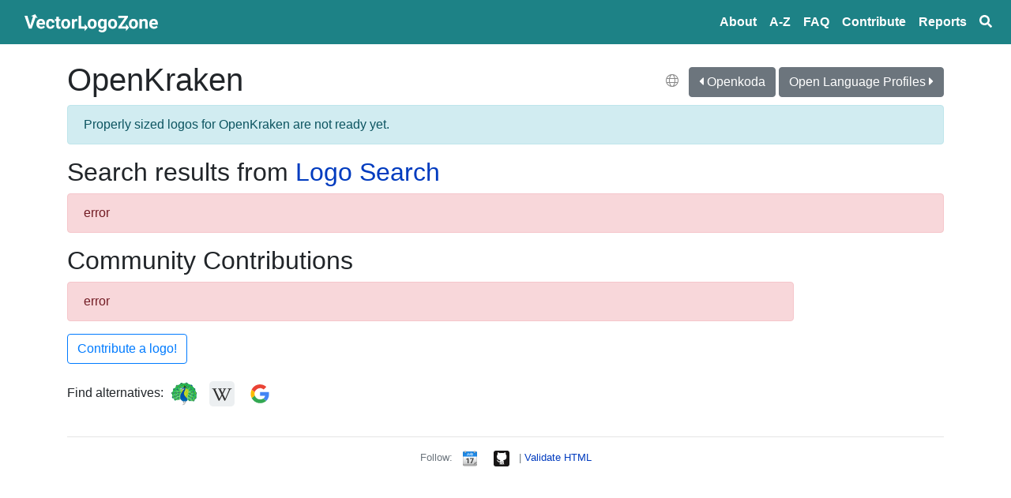

--- FILE ---
content_type: text/html; charset=utf-8
request_url: https://www.vectorlogo.zone/logos/openkraken/
body_size: 3766
content:
<!DOCTYPE html>
<html lang="en">
<head>
	<meta charset="utf-8">
	<title>OpenKraken - Vector Logo Zone</title>
	<meta name="viewport" content="width=device-width, initial-scale=1.0">
	<!--<link href="/css/bootstrap.css" rel="stylesheet" type="text/css" />-->
	<link rel="stylesheet" href="/css/bootstrap.min.css" />
	<link href="/css/fontawesome-all.min.css" rel="stylesheet" type="text/css" />
	<meta name="theme-color" content="#2c3e50" />
	<noscript>
		<style>
			.scriptonly {
				display: none !important;
			}
		</style>
	</noscript>
	<style>

	/* faded border around logos in lists */
	.logo-container img {
		box-shadow: 0 0 5px #1d1d1d;
		border: solid #ccc 1px;
		margin: 6px;
	}

	.card-footer {
		background-color: inherit;
		border-top: 0;
	}

	.navbar-brand {
		font-weight: bold;
	}

	.nav-link {
		font-weight: bold;
	}
	.navbar-dark .navbar-nav .nav-link {
		color: white;
	}

	.navbar-logo { height:31px;margin-top:-8px;padding-top:8px;padding-right:8px; }

	h1 {
		margin-top: 21px;
	}

	/* optional padding on visual inventory */
	.padded { padding: 5px; }
	.maxsize { max-width: 120px; max-height: 120px; }
	.ar21 { height: 60px; width: 120px; }

	/* hide outline on a clicked tab */
	.nav-tabs > li.active > a, .nav-tabs > li.active > a:hover, .nav-tabs > li.active > a:focus {
		outline: 0;
	}

	/* external nav links on logo pages */
	.icon-link {
	color: #888;
	margin-top: 10px;
	margin-right: 5px;
	padding: 8px;
	}

	/* shareing buttons on logo pages */
	.sharelogo {
		margin: 6px;
		width: 32px;
	}

	/* search buttons */
	.searchlogo {
		margin: 6px;
		width: 32px;
	}

	/* seems like a Bootstrap bug (or incompatibility with FontAwesome) */
	.carousel-control { padding-top: 25%; }

	/* bootswatch ugliness */
	.alert-info a { color: white; text-decoration: underline; }

	/* share buttons need plain backgrounds */
	.btn-share {
	background-color: #fff;
	border-color: #ccc;
	border-width: 1px;
	padding: 4px 4px 0 4px;
	margin-left: 5px;
	}
	.preview-color {
		height: 30px;
		width: 45px;
		display: inline-block;
		border: 1px solid #a2a2a2;
		border-radius: 4px;
		vertical-align: middle;
		margin-left: 10px;
	}

	.social-footer {
		margin-left: 8px;
		margin-right: 8px;
		vertical-align:middle;
		width:20px;
	}
	.copy2tip { display: none; }

	a {
		/* WAVE doesn't like bootstrap default #007bff */
		color: #003bbf;
	}


	</style>
	<script src="/js/jquery-3.3.1.min.js"></script>
	<script src="/js/popper.min.js"></script>
	<script src="/js/bootstrap.min.js"></script>
	<link rel="next" href="../openkoda/index.html" />
	<link rel="next" href="../openlanguageprofiles/index.html" />
	<link rel="canonical" href="https://www.vectorlogo.zone/logos/openkraken/index.html" /><meta name="referrer" content="unsafe-url" />


</head>
<body>
<nav class="navbar navbar-expand-sm navbar-dark navbar-static-top d-print-none" style="background-color:#1d8286;">
    <div class="container-fluid">
        <a class="navbar-brand" href="/" title="Vector Logo Zone"><img src="/images/about/vlzlogo-white.svg" alt="Vector Logo Zone Logo" class="navbar-logo" /></a>
        <button class="navbar-toggler" type="button" data-toggle="collapse" data-target="#navbarSupportedContent" aria-controls="navbarSupportedContent" aria-expanded="false" aria-label="Toggle navigation">
            <span class="navbar-toggler-icon"></span>
        </button>
    </div>
    <div class="navbar-collapse collapse navbar-right" id="navbarSupportedContent">
        <ul class="navbar-nav mr-auto">
            <li class="nav-item"><a class="nav-link" href="/about.html">About</a></li>
            <li class="nav-item"><a class="nav-link" href="/logos/index.html">A&#8209;Z</a></li>
            <li class="nav-item"><a class="nav-link" href="/support/index.html">FAQ</a></li>
            <li class="nav-item"><a class="nav-link" href="https://github.com/VectorLogoZone/vectorlogozone/blob/main/CONTRIBUTING.md">Contribute</a></li>
            <li class="nav-item"><a class="nav-link" href="/report/index.html">Reports</a></li>
            <li class="nav-item"><a class="nav-link" href="/index.html" title="Search"><svg alt="search" style="width: 1em; height: 1em; vertical-align:-.125em;" aria-hidden="true" data-prefix="fas" data-icon="search" role="img" xmlns="http://www.w3.org/2000/svg" viewBox="0 0 512 512" data-fa-i2svg=""><path fill="currentColor" d="M505 442.7L405.3 343c-4.5-4.5-10.6-7-17-7H372c27.6-35.3 44-79.7 44-128C416 93.1 322.9 0 208 0S0 93.1 0 208s93.1 208 208 208c48.3 0 92.7-16.4 128-44v16.3c0 6.4 2.5 12.5 7 17l99.7 99.7c9.4 9.4 24.6 9.4 33.9 0l28.3-28.3c9.4-9.4 9.4-24.6.1-34zM208 336c-70.7 0-128-57.2-128-128 0-70.7 57.2-128 128-128 70.7 0 128 57.2 128 128 0 70.7-57.2 128-128 128z"></path></svg><span class="d-none">Search</span></a></li>
        </ul>
    </div><!--/.navbar-collapse -->
</nav>

	<div class="container">
		<div class="row">
			<div class="col"><div class="float-right icon-link-header" style="padding-top:20px;"><a title="Website" href="https://openkraken.com/en-US?utm_source=vectorlogozone&utm_medium=referrer"><i class="fal fa-globe icon-link"></i></a><a class="btn btn-secondary btn-xs" href="/logos/openkoda/index.html" title="Openkoda Logos"><i class="fa fa-caret-left"></i><span class="d-none d-md-inline"> Openkoda</span></a>&nbsp;<a class="btn btn-secondary btn-xs" href="/logos/openlanguageprofiles/index.html" title="Open Language Profiles Logos"><span class="d-none d-md-inline">Open Language Profiles </span><i class="fa fa-caret-right"></i></a></div>
				<h1>OpenKraken</h1>
				

			</div><!--/col-->
		</div><!--/row--><div class="alert alert-info">
    Properly sized logos for OpenKraken are not ready yet.
</div>
<h2>Search results from <a href="https://logosear.ch/search.html?q=OpenKraken">Logo Search</a></h2>
<div class="searchresults logo-container">
    <img alt="loading..." src="/images/spinner.svg" style="height:64px;" class="align-content-center" />
</div>
<script>
$(document).ready(function() {
    $.ajax({
        data: {"q": "OpenKraken"},
        dataType: "jsonp",
        error: function (xhr, status, err) {
            var content = $(".searchresults").empty();
            content.append($("<div>").addClass("alert").addClass("alert-danger").text(err));
            console.error("ERROR: " + status, err);
        },
        method: "POST",
        success: function (data, status, xhr) {
            //console.log("data=" + JSON.stringify(data));
            var content = $(".searchresults").empty();
            if (!data.success) {
                content.append($("<div>").addClass("alert").addClass("alert-warning").text(data.message));
            }
            else {
                for (var loop in data.results) {
                    //console.log(data.results[loop]);
                    var result = data.results[loop];
                    content.append($("<a>").attr("href", result.source).attr("title", result.description).append($("<img>").attr("src", result.url).css("max-width", "128px").css("max-height", "64px")));
                }
            }
        },
        timeout: 15000,
        url: "https://logosear.ch/api/search.json"
    });
});
</script>
<div class="row">
			<div class="col-md-10 col-md-offset-1">
				<h2 class="scriptonly" id="uploadheader">Community Contributions</h2>
<div class="logo-container scriptonly" id="uploadresults">
    <img alt="loading..." src="/images/spinner.svg" style="height:64px;box-shadow:none;border:0;" class="align-content-center" />
</div>
<p class="scriptonly" id="uploadbutton"><a class="btn btn-outline-primary" href="https://upload.vectorlogo.zone/logos/openkraken/index.html">Contribute a logo!</a></p>
<script>
    $(document).ready(function () {
        if (navigator && navigator.userAgent && navigator.userAgent.toUpperCase().indexOf('GOOGLEBOT') >= 0) {
            $("#uploadheader").remove();
            $("#uploadresults").remove();
            $("#uploadbutton").remove();
            return;
        } else {
            console.log(navigator.userAgent);
        }
        $.ajax({
            dataType: "jsonp",
            error: function (xhr, status, err) {
                var content = $("#uploadresults").empty();
                content.append($("<div>").addClass("alert").addClass("alert-danger").text(err));
                console.error("ERROR: " + status, err);
            },
            method: "GET",
            success: function (data, status, xhr) {
                console.log("data=" + JSON.stringify(data));
                var content = $("#uploadresults").empty();
                if (!data.success) {
                    content.append($("<div>").addClass("alert").addClass("alert-warning").text(data.message));
                }
                else {
                    for (var image of data.images) {
                        console.log(image);
                        content.append($("<a>").attr("href", image.url).append($("<img>").attr("src", image.src || image.image).css("max-width", "270px").css("height", "90px")));
                    }
                }
            },
            timeout: 15000,
            url: "https://upload.vectorlogo.zone/logos/openkraken/pending.json"
        });
    });
</script>

			</div>
		</div>
		<div class="row">
			<div class="col-md-10 col-md-offset-1">
				<p>Find alternatives:
    <a href="https://logosear.ch/search.html?q=OpenKraken"
       title="Search on Logo Search"><img alt="Logo Search logo" class="searchlogo" src="https://logosear.ch/favicon.svg" /></a>
    <a href="https://commons.wikimedia.org/w/index.php?search=OpenKraken+filemime%3Asvg"
       title="Search on Wikimedia Commons"><img alt="Wikipedia logo" class="searchlogo" src="https://www.vectorlogo.zone/logos/wikipedia/wikipedia-tile.svg" /></a>
    <a href="https://www.google.com/search?tbm=isch&tbs=ift:svg&q=OpenKraken"
       rel="nofollow"
       title="Search with Google Image Search"><img alt="Google logo" class="searchlogo" src="https://www.vectorlogo.zone/logos/google/google-tile.svg" /></a>
</p>

			</div>
		</div><hr/><footer class="d-print-none">
	<p class="small text-muted text-center">
        Follow:
        <a href="https://logo-of-the-day.vectorlogo.zone/" title="Logo of the day"><img alt="Logo of the day" src="https://logo-of-the-day.vectorlogo.zone/favicon.svg" class="social-footer"/></a>
        <a href="https://www.github.com/VectorLogoZone/vectorlogozone" title="Fork VectorLogoZone on Github"><img alt="Github" src="/logos/github/github-tile.svg" class="social-footer"/></a>
        | <a href="https://validator.w3.org/check/referer">Validate HTML</a>
    </p>
</footer>
</div><!--/container--><!-- Google Analytics -->
<script>
    var dnt = navigator.doNotTrack || window.doNotTrack || navigator.msDoNotTrack;
    if (dnt != "1" && dnt != "yes") {
        (function(i,s,o,g,r,a,m){i['GoogleAnalyticsObject']=r;i[r]=i[r]||function(){
                (i[r].q=i[r].q||[]).push(arguments)},i[r].l=1*new Date();a=s.createElement(o),
            m=s.getElementsByTagName(o)[0];a.async=1;a.src=g;m.parentNode.insertBefore(a,m)
        })(window,document,'script','//www.google-analytics.com/analytics.js','ga');
        ga('create', 'UA-328425-25', 'auto');
        ga('set', 'anonymizeIp', true);
        ga('send', 'pageview');
    } else {
        console.debug("Respecting Do-Not-Track, not loading analytics. See https://www.paulfurley.com/google-analytics-dnt/");
    }
</script>
<!-- End Google Analytics --><!-- Cloudflare Pages Analytics --><script defer src='https://static.cloudflareinsights.com/beacon.min.js' data-cf-beacon='{"token": "0c2ef1f682f04b178b0587c07d7a92ab"}'></script><!-- Cloudflare Pages Analytics --><script defer src="https://static.cloudflareinsights.com/beacon.min.js/vcd15cbe7772f49c399c6a5babf22c1241717689176015" integrity="sha512-ZpsOmlRQV6y907TI0dKBHq9Md29nnaEIPlkf84rnaERnq6zvWvPUqr2ft8M1aS28oN72PdrCzSjY4U6VaAw1EQ==" data-cf-beacon='{"version":"2024.11.0","token":"63b0cd4b2ab74106b37ab0ad4c72c397","r":1,"server_timing":{"name":{"cfCacheStatus":true,"cfEdge":true,"cfExtPri":true,"cfL4":true,"cfOrigin":true,"cfSpeedBrain":true},"location_startswith":null}}' crossorigin="anonymous"></script>
</body>
</html>
